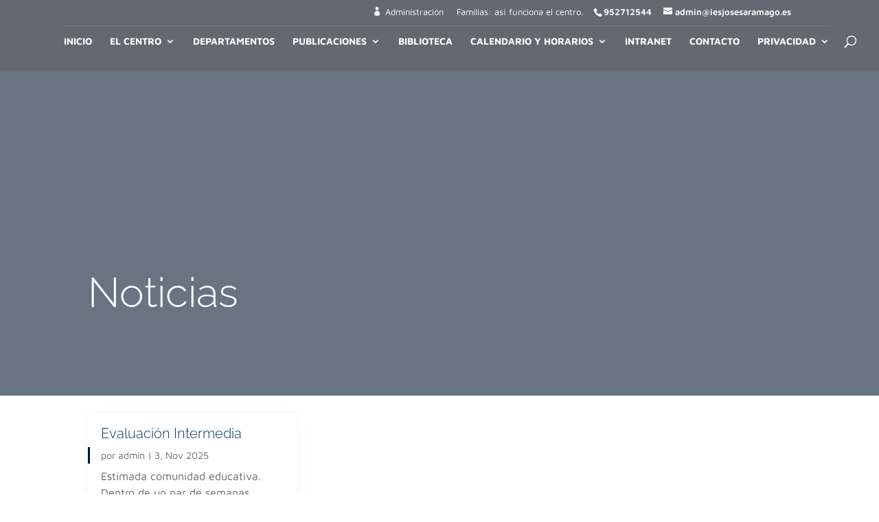

--- FILE ---
content_type: text/css
request_url: https://www.iesjosesaramago.es/wp-content/themes/divi-edu/style.css?ver=4.27.5
body_size: 4613
content:
/*
Theme Name: Divi Edu
Theme URI: https://diviextended.com/products/divi-edu-child-theme/
Description: A ready-to-use Divi child theme designed for College/School with multiple pre-built necessary pages and layouts.
Author: Divi Extended
Author URI:   https://diviextended.com/
Template: Divi
Version: 1.3
License: GPL v2 or later
License URI: https://www.gnu.org/licenses/gpl-2.0.html
*/

/* Table of Contents
 *
 * 1. Text Formatting
 * 2. Header
 * 3. Inner Pages
 * 4. Home Page
 * 5. Facilities Page
 * 6. Inner Page Menu
 * 7. Courses Page
 * 8. Addmission Page
 * 9. Downloads Page
 * 10. Blog Pages
 *     Media Queries
 *         10.1 - >= Min 1500px 
 *         10.2 - >= Min 981px
 *         10.3 - >= Max 980px
 * 11. Post Layouts
 * 12. Sidebar
 * 13. Footer
 * 14. - Media Queries
 *    14.1 - >= Min 1921px
 *    14.2 - >= Min 981px
 *    14.3 - >= Min 981px and Max 1080px
 *    14.4 - >= Max 980px
 *    14.5 - >= Max 800px
 *    14.6 - >= Max 767px
 * 15. Learndash
 */

/* Text Formatting */

body, h1, h2, h3, h4, h5, h5, h6 {
	font-weight: 300;
}

.de-special-heading h3 {
    line-height: 1em !important;
    padding-bottom: 0;  
}

/* Header */

body.admin-bar.et_non_fixed_nav.et_transparent_nav.et_secondary_nav_enabled #main-header,
body.admin-bar.et_fixed_nav.et_secondary_nav_enabled #main-header {
	top: 32px !important;
}

body.et_non_fixed_nav.et_transparent_nav.et_secondary_nav_enabled #main-header,
body.et_fixed_nav.et_secondary_nav_enabled #main-header {
	top: 0 !important;
}

body.admin-bar.et_non_fixed_nav.et_transparent_nav #top-header {
	position: absolute;
	top: 36px;
}

body.et_non_fixed_nav.et_transparent_nav #top-header {
	top: 4px;
}

.et_search_outer .et-search-form input,
.et_search_outer span.et_close_search_field {
    top: 20px;
}

#et-secondary-menu>ul>li a {
	font-weight: 400;
}

.sub-menu {
	left: -50%;
}

.nav li ul {
	border-top: none;
	padding: 0;
}

#top-header #et-info {
    float: right;
    padding-left: 15px;
}

#top-menu li.mega-menu>ul>li>a:first-child {
    padding-left: 10px;
}

#top-menu li li {
	border-bottom: 1px dotted rgba(6, 22, 47, 0.15);
	padding: 0;
	width: 100%;
}

#top-menu li li:last-child {
	border-bottom: none;
}

#top-menu li li a {
	font-weight: 400;
	padding: 6px 10px;
	width: 100%;
}

.mobile_menu_bar:before {
	color: #ffffff !important;
}

.nav ul li a:hover {
	color: #ffffff !important;
	opacity: 1;
}

.de-admin-login-menu-item a:before,
.de-student-login-menu-item a:before {
	font-family: ETmodules;
	padding-right: 5px;
}

.de-admin-login-menu-item a:before {
	content: '\e08a';
}

.de-student-login-menu-item a:before {
	content: '\e08b';
}

.et_mobile_menu li a:hover {
	background-color: transparent;
}

.et-fixed-header #top-menu .sub-menu a:hover {
    color: #fff!important;
}

/* Inner Pages */

.de-inner-page-header {
    height: 30vh;
}

.de-inner-page-header.et_pb_with_background{
	height: 80vh;
}

.de-inner-page-header .et_pb_post_title {
	bottom: 10px;
	left: 0;
	position: absolute !important;
	width: 100%;
}


/* Home Page */

.de-inline-contact-form .et_pb_blurb_position_left .et_pb_blurb_container {
	vertical-align: middle;
}

.de-inline-contact-form .et_pb_contact .et_pb_contact_field_half {
	margin-bottom: 0;
	width: 35%;
}

.de-inline-contact-form .et_contact_bottom_container {
	margin-top: 0;
}

.de-link-blurb.et_pb_blurb_position_left .et_pb_blurb_container {
	padding-left: 5px;
}

.de-link-blurb.et_pb_blurb_position_left .et_pb_main_blurb_image {
	width: 20px;
}

.de-link-blurb .et-pb-icon {
	font-weight: 600;
}

.de-link-blurb {
	margin-bottom: 20px !important;
}

.de-social-box .de-tweet-time {
	color: #d2d2d2;
	display: block;
	font-size: 12px;
	font-style: italic;
}

.de-social-box .de-tweet {
	display: block;
	font-size: 14px;
	line-height: 1.5;
}

.de-testimonial-slider .et_pb_slide_description {
	display: table;
	height: 100%;
}

.de-testimonial-slider .et_pb_slide_image img {
	border: 3px solid #ffffff;
	border-radius: 50%;
}

.de-testimonial-slider .testimonial-icon {
	font-size: 32px;
	margin-left: -32px;
	-moz-transform: scale(-1);
	-ms-transform: scale(-1);
	-o-transform: scale(-1);
	transform: scale(-1);
	-webkit-transform: scale(-1);
}

.de-testimonial-slider .et-pb-slider-arrows {
	position: absolute;
	right: 0;
	top: 0;
	z-index: 99;
}

.de-testimonial-slider .et-pb-arrow-prev,
.de-testimonial-slider .et-pb-arrow-next {
	color: #ffffff !important;
	font-size: 32px;
	position: initial;
}

.de-testimonial-slider .et-pb-arrow-prev {
	border-right: 1px solid #ffffff;
}

/* Facilities Page */

.de-facility-slider {
	left: 0;
	opacity: 0;
	position: absolute;
	top: 0;
	width: 100%;
}

.de-facility-slider-visited {
	opacity: 1;
	position: relative;
}

.de-facility-slider .et_pb_slide_description {
    padding: 5% 0;
}

/* Inner Page Menu */

.de-innerpage-menu {
	display: flex;
	flex-wrap: wrap;
	justify-content: center;
	padding-top: 2rem;
	padding-bottom: 2rem;
}

.de-innerpage-menu h3:before {
	content: '\5e';
	font-family: ETmodules;
	font-size: 24px;
	margin: 0 10px;
	vertical-align: middle;
}

.de-innerpage-menu h3:first-child:before {
	content: none;
}

.de-innerpage-menu h3 {
	font-size: 24px;
	font-weight: 400;
	line-height: 1.25;
	padding: 10px 0;
}

/* Courses Page */

.de-courses-section .et_pb_blurb {
	transition: all 300ms ease;
}

.de-courses-section .et_pb_blurb_content {
	padding: 20px;
}

.de-courses-section .et_pb_blurb h4 {
	line-height: 1.5;
	padding-bottom: 0;
}

.de-dark-courses-section .et_pb_blurb .et-pb-icon,
.de-light-courses-section .et_pb_blurb .et-pb-icon {
	color: rgba(255, 255, 255, 0.6) !important;
}

.de-dark-courses-section .et_pb_blurb {
	border: 1px solid rgba(255, 255, 255, 0.3);
	background: rgba(225, 255, 255, 0.2);
}

.de-light-courses-section .et_pb_blurb {
	border: 1px solid rgba(255, 255, 255, 0.3);
}

.de-dark-courses-section .et_pb_blurb:hover {
	background: rgba(0,0,0,0);
}

.de-light-courses-section .et_pb_blurb:hover {
	opacity: 0.9;
}

.de-dark-courses-section .et_pb_blurb h4,
.de-light-courses-section .et_pb_blurb h4 {
	color: rgba(255, 255, 255, 0.75) !important;
}

/* Admission Page */

.de-admission-section .et_pb_blurb {
    display: table;
    width: 100%;
    height: 100%;
}

.de-admission-section .et_pb_blurb_content {
    display: table-cell;
    vertical-align: middle;
    padding: 30px 50px;
}

/* Downloads Page */

.de-form-tab {
	display: flex;
	width: 100%;
}

.de-form-tab-title {
	align-items: center;
	background-color: #f0f0f0;
	box-shadow: 0 5px 10px rgba(0, 0, 0, .1);
	display: flex;
	flex-wrap: wrap;
	font-size: 22px;
	font-weight: 400;
	padding: 20px;
	width: 80%;
}

.de-form-tab-btn {
	align-items: center;
	justify-content: center;
	box-shadow: 0 5px 10px rgba(0, 0, 0, .1);
	display: flex;
	width: 20%;
}

.de-form-tab-btn a {
	color: #fff;
	text-transform: uppercase;
}

.de-form-tab:not(:first-child) {
	margin-top: 30px;
}

.de-form-tab-title:before {
	content: '\e092';
	font-family: ETmodules;
	padding-right: 15px;
	padding-top: 5px;
}

/* Blog */

.el-blog-1 article {
	align-content: center;
	display: flex;
	flex-wrap: wrap;
}

.el-blog-1 .entry-title {
	width: 100%;
}

.el-blog-1 .et_pb_image_container {
    margin-bottom: 0;
}

.el-blog-1 .post-meta {
	position: relative;
	width: 100%;
}

.el-blog-1 .post-meta:before {
	content: '';
	height: 100%;
	left: -19px;
	position: absolute;
	width: 3px;
}

.el-blog-2 .et_pb_post {
	background: #ffffff;
	border-radius: 7px;
	box-shadow: 0px 2px 18px 0px rgba(0, 0, 0, 0.3);
	transition: all .4s ease;
}

.el-blog-2 .et_pb_post:hover {
	transform: scale(1.02);
}

@media screen and (min-width: 1500px) {
    
	.el-blog-1 .et_pb_post {
		padding: 0 0 30px 0;
	}

	.el-blog-1 .entry-title,
	.el-blog-1 .post-meta,
	.el-blog-1 .post-content {
		padding-left: 20px;
		padding-right: 20px;
	}
	
	.el-blog-1 .et_pb_image_container {
        margin: 0;
    	width: 100%;
    }

	.el-blog-1 .post-meta:before {
		left: 1px;
	}
    
}

@media screen and (min-width: 981px) and (max-width: 1080px) { 
    
    #logo {
        max-height: 30% !important;
    }
    
    #top-menu li {
        padding-right: 12px;
    }
    
}

@media screen and (min-width: 981px) {
	
	.el-blog-2 .et_pb_post {
		padding: 20px;
	}
	
	.el-blog-2 .has-post-thumbnail .entry-featured-image-url {
		height: 100%;
		left: 0;
		position: absolute;
		top: 0;
		width: 30%;
	}
	
	.el-blog-2 .et_pb_post a img {
		border-radius: 7px 0 0 7px;
		height: 100%;
		object-fit: cover;
		width: 100%;
	}
	
	.el-blog-2 .has-post-thumbnail .entry-title,
	.el-blog-2 .has-post-thumbnail .post-meta,
	.el-blog-2 .has-post-thumbnail .post-content {
		float: right;
		width: 67%;
	}
	
	.el-blog-3 .has-post-thumbnail .entry-featured-image-url {
		width: 30%;
	}
	
	.el-blog-3 .has-post-thumbnail:nth-child(odd) .entry-featured-image-url {
		float: left;
	}
	
	.el-blog-3 .has-post-thumbnail:nth-child(even) .entry-featured-image-url {
		float: right;
	}
	
	.el-blog-3 .has-post-thumbnail .entry-title,
	.el-blog-3 .has-post-thumbnail .post-meta,
	.el-blog-3 .has-post-thumbnail .post-content {
		width: 67%;
	}
	
	.el-blog-3 .has-post-thumbnail:nth-child(odd) .entry-title,
	.el-blog-3 .has-post-thumbnail:nth-child(odd) .post-meta,
	.el-blog-3 .has-post-thumbnail:nth-child(odd) .post-content {
		float: right;
	}
	
	.el-blog-3 .has-post-thumbnail:nth-child(even) .entry-title,
	.el-blog-3 .has-post-thumbnail:nth-child(even) .post-meta,
	.el-blog-3 .has-post-thumbnail:nth-child(even) .post-content {
		float: left;
		text-align: right;
	}
	
	.el-blog-3 .has-post-thumbnail .entry-title a {
		position: relative;
	}
	
	.el-blog-3 .has-post-thumbnail .entry-title a:after {
		border-bottom: 2px solid;
		content: '';
		position: absolute;
		top: calc(50% - 1px);
		width: 60px;
	}
	
	.el-blog-3 .has-post-thumbnail:nth-child(odd) .entry-title a:after {
		left: -70px;
	}
	
	.el-blog-3 .has-post-thumbnail:nth-child(even) .entry-title a:after {
		right: -70px;
	}
	
}

@media screen and (max-width: 980px) {
	
	.el-blog-2 .et_pb_no_thumb {
		padding: 20px;
	}
	
	.el-blog-2 .has-post-thumbnail .entry-title {
		padding: 0 20px;
	}
	
	.el-blog-2 .has-post-thumbnail .post-meta {
		padding: 10px 20px 0;
	}
	
	.el-blog-2 .has-post-thumbnail .post-content {
		padding: 0 20px 20px;
	}
	
	.el-blog-2 .et_pb_post a img {
		border-radius: 7px 7px 0 0;
	}
	
}

/* Post Layouts */

.el-post-layout .et_pb_section {
    padding: 0;
}

.el-post-layout .et_pb_section .et_pb_row {
    padding: 0;
    width: 100%;
}

.single-post #main-content > .container {
	background: #ffffff;
	width: 100%;
    z-index: 1;
}

.single-post #main-content .container #content-area {
    margin: 0 auto;
	width: 80%;
}

/* Sidebar */

h4.widgettitle {
	border-bottom: 2px solid;
	font-size: 20px;
	margin-bottom: 24px;
}

/* Footer */

.footer-widget .de-location-icon:before,
.footer-widget .de-phone-icon:before,
.footer-widget .de-email-icon:before {
    font-family: ETmodules;
	margin-right: 5px;
}

.footer-widget .de-location-icon:before {
	content: '\e081';
}

.footer-widget .de-phone-icon:before {
	content: '\e090';
}

.footer-widget .de-email-icon:before {
	content: '\e076';
}

.de-upper-footer {
	height: 0;
	position: relative;
	z-index: -1;
}

#main-footer, .et-l--footer {
	bottom: 0;
	left: 0;
	position: fixed;
	width: 100%;
	z-index: 0;
}

#footer-widgets .footer-widget li:before {
	content: none;
}

#footer-widgets .footer-widget li {
	padding-left: 0;
}

#footer-bottom {
	padding: 15px 0 30px;
}

#footer-bottom .container {
	border-top: 1px solid #19283f;
	padding-top: 10px;
}

#footer-info {
	padding-bottom: 0;
}

.et_pb_widget a {
    color: #FFFFFF;
}

/* Media Query */

@media screen and (min-width: 1921px) {
    
    .de-home-header .et_pb_module_header,
    .de-home-header .et_pb_fullwidth_header_subhead {
        font-size: 96px !important;
    }
    
}

@media screen and (min-width: 981px) {
    
    #et-top-navigation #et_search_icon:before {
        top: 12px;
    }
    
	nav#top-menu-nav {
		border-top: 1px solid rgba(175, 175, 175, 0.2);
		padding-top: 15px;
	}
	
	.single-post #main-content .container:before {
		display: none;
	}
	
}

@media screen and (max-width: 980px) {
    
    .de-inner-page-header {
    	height: 50vh;
    }
    
    .et_header_style_left #et-top-navigation {
        padding-top: 33px;
    }
	
	.de-innerpage-menu h3 {
    	font-size: 18px;
    }
	
	.de-form-tab-btn {
	    width: 30%;
	}
	
	.de-form-tab-title {
		font-size: 16px !important;
	}
	
	.de-form-tab-title:before {
		padding-top: 2px !important;
	}
	
	.de-form-tab-btn a {
	    font-size: 14px;
	}
	
	#main-footer, .et-l--footer {
		bottom: initial;
		left: initial;
		position: relative;
		right: initial;
		z-index: 1;
	}
	
	.de-upper-footer {
		height: 0 !important;
	}
}

@media screen and (max-width: 800px) {
	
	.de-testimonial-slider {
		width: 100% !important;
	}
	
}

@media screen and (max-width: 767px) {
	
	.de-inline-contact-form .et_pb_column:first-child {
		margin-right: 0;
		margin-bottom: 30px;
		width: 100% !important;
	}
	
	.de-inline-contact-form .et_pb_column:last-child {
		width: 100% !important;
	}
	
	.de-inline-contact-form .et_pb_contact .et_pb_contact_field_half {
		margin-bottom: 20px;
	}
	
	.de-testimonial-slider .et_pb_slide {
		padding: 0 10%;
	}
	
	.de-testimonial-slider .et_pb_slide_image {
		display: table-cell !important;
		position: absolute;
	}

	.de-testimonial-slider .et-pb-arrow-prev,
	.de-testimonial-slider .et-pb-arrow-next {
		font-size: 24px;
	}
	
}



/********Learn Dash*********/

/*Home-learndash*/


.ld-courses-5 .ld-course-list-items .ld_course_grid .thumbnail.course img {
    width: 200px;
    height: 200px;
    object-fit: cover;
    padding: 20px;
    border-radius: 50%;
}

.ld-courses-5 .ld-course-list-items .ld_course_grid article.thumbnail.course {
    display: flex;
    flex-direction: row;
    border-radius: 0;
}

.ld-courses-5 .ld-course-list-items .ld_course_grid .thumbnail.course .ld_course_grid_price {
    left: -8px;
}
.ld-courses-5 .ld_course_grid_button .btn.btn-primary {
    width: max-content;
}
.ld-courses-5 .ld-course-list-items .ld_course_grid .thumbnail.course:hover img {
    transform: scale(1);
}
.ld-courses-5 .ld-course-list-items .ld_course_grid {
    margin-bottom: 40px;
}

/* Team Section */

.ld-team-basic .et_pb_team_member_image {
	float: none;
	margin: auto;
	max-width: 200px;
	transition: all ease .4s;
	width: 100%;
}

.ld-team-basic:hover .et_pb_team_member_image {
	transform: scale(1.02);
}

.ld-team-basic .et_pb_team_member_description {
	display: block;
}

.ld-team-basic .et_pb_module_header {
	margin-top: 24px;
}

.ld-team-basic .et_pb_member_position {
	margin-bottom: 16px;
}

.ld-team-basic .et_pb_member_social_links li:last-child {
	margin-right: 0;
}

.ld-team-basic .et_pb_member_social_links a:before {
	background: #fff;
	border-radius: 50%;
	padding: 5px;
}

/* Team Section Ends */


/* Testimonials */

.ld-testimonial-slider .et_pb_slide_image {
	margin-top: 50px !important;
    position: relative;
	top: 0;
    width: 100%;
}

.ld-testimonial-slider .et_pb_slide_image img {
    max-width: 100px;
}

.ld-testimonial-slider .et_pb_slide_description {
	display: flex;
	flex-direction: column-reverse;
	flex-wrap: wrap;
	justify-content: center;
	padding: 30px 50px 80px;
	text-shadow: none;
	width: 100%; 
}

.ld-testimonial-slider .et_pb_slide_description .et_pb_slide_title {
	margin-top: 20px; 
}

.ld-testimonial-slider .et_pb_slide_content {
	position: relative;
}

.ld-testimonial-slider .et_pb_slide_content:before {
	content: '\7b';
    font-family: ETmodules;
    font-size: 60px;
	left: -50px;
	position: absolute;
	top: 0;
    transform: rotate(180deg);
}

.ld-testimonial-slider .et-pb-controllers a {
    height: 8px;
    width: 8px;
}

.ld-testimonial-slider .et-pb-controllers .et-pb-active-control {
    width: 30px;
}

/* Testimonials Ends*/


/*Home-learndash-Ends*/


/* Single Course Page */

.ld-single-course-content .ld-progress.ld-progress-inline .ld-progress-bar {
	background-color: #e2e7ed;    
}

.ld-single-course-content .ld-course-status {
	background: #fff !important;
}

.ld-single-course-content .ld-item-list .ld-item-list-item {
    border: 1px solid #43495c;
    border-radius: 6px;
}

.ld-single-course-content .ld-course-status.ld-course-status-enrolled {
	padding: 30px;
}

.ld-single-course-content .ld-progress-steps {
	color: #000;
}

.ld-single-course-content .ld-text {
	font-weight: 500;
}

.ld-single-course-content .ld-lesson-section-heading {
	font-weight: 600;
}

.ld-single-course-content .ld-expandable .ld-text,
.ld-single-course-content .ld-expandable .ld-icon {
	color: #fff;
}

.ld-single-course-content .ld-tabs {
	background: #fff;
	box-shadow: 0 1px 3px rgb(0, 0, 0, 0.15);
	border-radius: 6px;
}

.ld-single-course-content .ld-item-list {
	background: #fff;
	box-shadow: 0 1px 3px rgb(0, 0, 0, 0.15);
	border-radius: 6px;
	padding: 30px;
}

.ld-single-course-content .ld-lesson-section-heading {
	border-left: 6px solid !important;
	color: #42495b; 
	font-weight: 500 !important; 
	margin-top: 40px !important; 
	padding-left: 10px;
}

.ld-single-course-content .ld-course-status {
	box-shadow: 0 1px 3px rgb(0 0 0 / 15%);
}

.ld-single-course-content  .ld-item-list .ld-item-list-item a.ld-item-name:hover {
	color: #42495b !important;
}

.ld-single-course-content .ld-course-status.ld-course-status-not-enrolled>* {
	border-color: #eaeaea;
}

.ld-single-course-content .ld-course-status-label {
	font-size: 14px !important; 
	font-weight: 500 !important;
}

.ld-single-course-content .ld-status {
	border-radius: 20px; 
	font-size: 14px; 
	font-weight: 500; 
	padding: 10px 16px; 
	text-transform: capitalize;
}

.ld-single-course-content #btn-join, 
.ld-single-course-content .btn-join {
	font-size: 14px; 
	font-weight: 500; 
	padding: 10px 16px;
}

.ld-single-course-content .ld-expand-button {
	font-size: 14px; 
	font-weight: 500; 
	padding: 10px 12px;
}

.ld-single-course-content .ld-expandable .ld-icon-unlocked {
	color: #42495b;
}

.ld-single-course-content .ld-expand-button .ld-text {
	padding: 0 0 0 8px;
}

.ld-single-course-content .ld-lesson-list-progress {
	font-size: 13px; 
	font-weight: 600;
}

.ld-single-course-content .ld-lesson-list-steps {
	font-size: 13px; 
	font-weight: 500;
}

.ld-single-course-content .ld-content-actions .ld-content-action+a {
	font-size: 14px;
}

.ld-single-course-content .ld-table-list .ld-table-list-header {
	font-weight: 600;
}

.ld-single-course-content .ld-course-status-not-enrolled .ld-status {
	background: #fff7f1 !important;
	border-radius: 0px;
	border-left: 2px solid !important;
}

.ld-single-course-content .ld-course-status-not-enrolled .ld-course-status-price {
	color: #42495b;
}

.ld-single-course-content .ld-course-status-not-enrolled .ld-currency {
	font-size: 28px; 
	font-weight: 500; 
	margin-right: 3px;
}

.ld-course-status-action .ld-button {
    color: #fff!important;
    font-size: 14px;
    font-weight: 500;
    padding: 10px 16px;
    text-transform: capitalize;
    
}

/*Single Course Page Ends */

/* Single Lesson Page */

.ld-single-lesson-content .ld-primary-background.ld-status {
    background: transparent !important;
    border-bottom: dashed 2px #02A560;
    border-radius: 0px;
	color: #02A560!important;
    padding: 0px 0 5px;
}

.ld-single-lesson-content .ld-tabs {
	background: #fff;
	box-shadow: 0 1px 3px rgb(0, 0, 0, 0.15);
	border-radius: 6px;

}

.ld-single-lesson-content .ld-table-list .ld-table-list-items {
	background: #fff;
	box-shadow: 0 1px 3px rgb(0 0 0 / 15%);
	padding: 0px 30px;
}

.ld-single-lesson-content .ld-breadcrumbs-segments span a {
    color: #999 !important;
	font-weight: 500;
	font-size: 14px;
}

.ld-single-lesson-content .ld-breadcrumbs-segments span:last-child a {
    color: #43495c !important;
}

.ld-single-lesson-content .ld-progress{
    background: #f3f3f3;
    margin: 0px !important;
    padding: 15px 10px !important;
}

/* Single Lesson Page Ends */


/* Profile Right Sidebar */

.ld-profile-sidebar .ld-primary-background.ld-status {
    background: transparent !important;
    border-bottom: dashed 2px #02A560;
    border-radius: 0px;
	color: #02A560!important;
    padding: 0 0 5px;
}

.ld-profile-sidebar #ld-profile button.ld-icon-search.ld-icon {
	font-size: 20px;
	font-weight: 500;
    margin-right: 0;
}

.ld-profile-sidebar .ld-item-list-item-preview .ld-status-icon {
	margin-right: 10px;
    margin-top: 0;
}

.ld-profile-sidebar .ld-expand-button.ld-button-alternate .ld-icon {
    flex: 0 0 24px;
	font-weight: 500;
	height: 24px;
	line-height: 23px;
	width: 24px;
    
}

.ld-profile-sidebar .ld-item-list .ld-section-heading h3 {
	margin: 0;
    padding: 0;
}

.ld-profile-sidebar .ld-profile-summary {
	background: #fff;
	box-shadow: 0 1px 3px rgba(0, 0, 0, 0.15);
	margin: 0em 0 3em;   
    padding: 30px 0;
    
}

.ld-profile-sidebar .ld-profile-summary .ld-profile-card {
	margin: 0 0 50px;
}

.ld-profile-sidebar .ld-profile-summary .ld-profile-card .ld-profile-edit-link {
    font-size: 14px;
	line-height: 1.4;
    padding: 10px 0;
}

.ld-profile-sidebar .ld-item-list-item-expanded .ld-progress {
	padding: 30px 20px !important;
}

.ld-profile-sidebar .et_pb_post{
	margin-bottom: 0 !important;
}

.learndash-wrapper .ld-profile-summary .ld-profile-stats .ld-profile-stat {
    padding: 0 10px !important; 
    flex: 0 0 60px !important;
}

.learndash-wrapper .ld-profile-summary .ld-profile-stats .ld-profile-stat strong {
    font-size: 28px;

}

.ld-profile-sidebar .ld-profile-summary .ld-profile-stat span{
    font-size: 12px !important;   
}

/* Profile Right Sidebar Ends */

/* Global Course Page */

.ld_course_grid .thumbnail.course {
	border: none;
	box-shadow: 0 12px 18px -6px rgb(0 0 0 / 15%);
	border: solid 1px rgba(0,0,0,0.06);
}


.ld_course_grid .thumbnail.course a.btn-primary {
    background-color: #ffffff;
	border: none;
    font-size: 16px;
	padding: 0;
    text-align: left;
    text-transform: capitalize;
}

.ld_course_grid .thumbnail.course .ld_course_grid_price {
    font-weight: 500 !important;
    letter-spacing: 0.6px;
    padding: 5px 10px !important;
}

.learndash-wrapper .ld-progress .ld-progress-heading .ld-progress-label{
	font-weight: 600;
}

.learndash-wrapper .learndash_mark_complete_button{
	background-color: #02A560!important;
	font-weight: 500;
}

.learndash-wrapper .ld-breadcrumbs {
    background: #f3f3f3 !important;
}

.learndash-wrapper .ld-breadcrumbs .ld-status.ld-status-complete {
	background-color: #02A560!important;
}

.ld-expand-button.ld-primary-background.ld-compact.ld-not-mobile {
    border-radius: 50px;
}

.ld_course_grid .thumbnail.course {
    display: flex !important;
    flex-direction: column;
    min-height: 100% !important;
}

.ld_course_grid .thumbnail .caption {
    display: flex;
    flex: 1;
    flex-direction: column;
    padding: 20px !important;
}

.ld_course_grid .entry-title {
    font-size: 22px !important; 
    font-weight: 700 !important;
    line-height: 1.6;
}

.ld-course-list-items .ld_course_grid .thumbnail .caption p {
    color: #666;
    line-height: 1.6;
    margin: 0 0 15px !important;
    
}

.ld-course-list-items .ld_course_grid .thumbnail .caption .ld_course_grid_button {
   margin-top: auto!important;
   margin-bottom: 0 !important;
}

.ld-course-list-items .ld_course_grid .thumbnail.course:hover img {
	transform: scale(1.1);
	transition: 0.3s all;
}

.ld-course-list-items .ld_course_grid .thumbnail.course img {
	transition: 0.5s all;
}

.ld-course-list-items .ld_course_grid .thumbnail.course a {
	overflow: hidden;
}

.ld-single-course-content .et_pb_row {
	max-width: 100% !important;
	width: 100% !important;
	
}

.learndash-wrapper .ld-tabs .ld-tabs-content .ld-tab-content {
    padding: 30px !important;
}

.ld-tab-content .ld-video {
	margin-bottom: 35px;
}

#ld_course_categorydropdown {
	margin-bottom: 40px;
}

#ld_course_categorydropdown_select {
    border-radius: 36px;
    font-size: 16px;
    height: 50px;
    padding: 10px 30px;
}

#ld_course_categorydropdown form {
	text-align: right;
}

#ld_course_categorydropdown form label {
	display: none;
}

/* Global Course Page Ends */